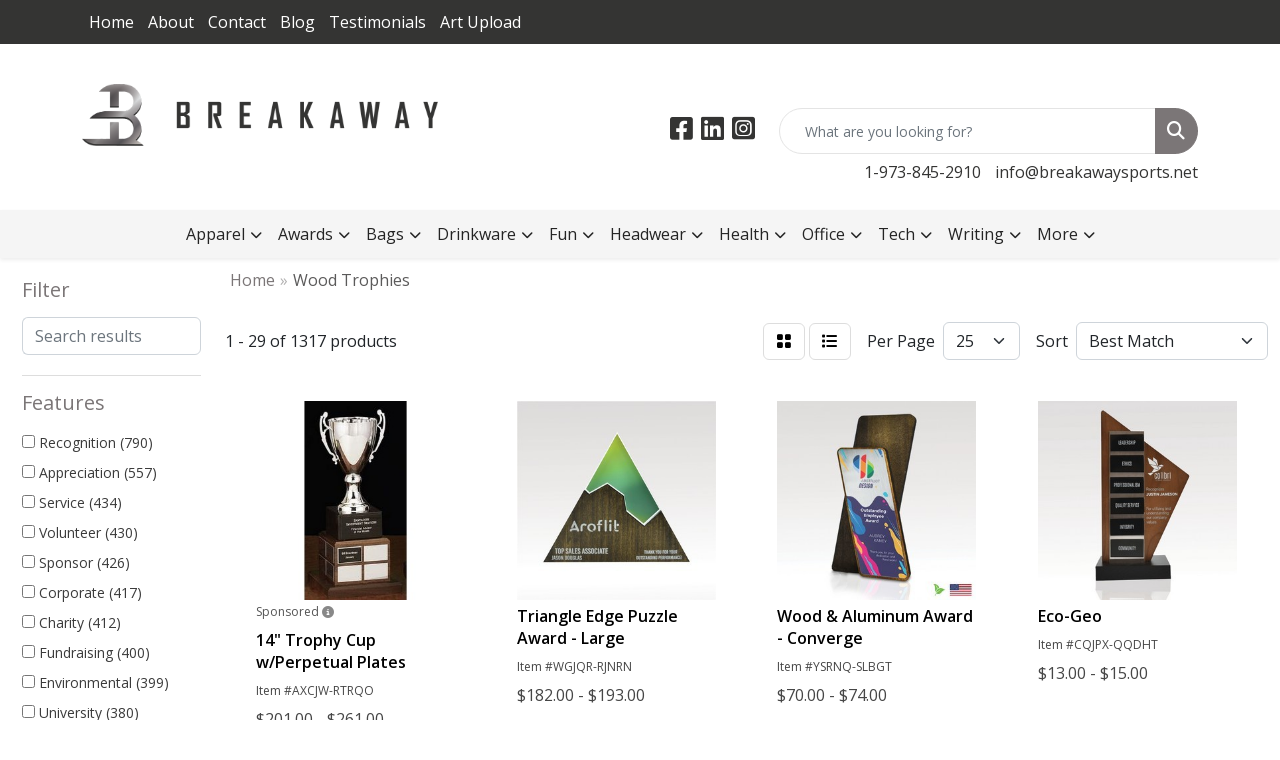

--- FILE ---
content_type: text/html
request_url: https://personalize.breakawaysports.net/ws/ws.dll/StartSrch?UID=245079&WENavID=18673249
body_size: 13938
content:
<!DOCTYPE html>
<html lang="en"><head>
<meta charset="utf-8">
<meta http-equiv="X-UA-Compatible" content="IE=edge">
<meta name="viewport" content="width=device-width, initial-scale=1">
<!-- The above 3 meta tags *must* come first in the head; any other head content must come *after* these tags -->


<link href="/distsite/styles/8/css/bootstrap.min.css" rel="stylesheet" />
<link href="https://fonts.googleapis.com/css?family=Open+Sans:400,600|Oswald:400,600" rel="stylesheet">
<link href="/distsite/styles/8/css/owl.carousel.min.css" rel="stylesheet">
<link href="/distsite/styles/8/css/nouislider.css" rel="stylesheet">
<!--<link href="/distsite/styles/8/css/menu.css" rel="stylesheet"/>-->
<link href="/distsite/styles/8/css/flexslider.css" rel="stylesheet">
<link href="/distsite/styles/8/css/all.min.css" rel="stylesheet">
<link href="/distsite/styles/8/css/slick/slick.css" rel="stylesheet"/>
<link href="/distsite/styles/8/css/lightbox/lightbox.css" rel="stylesheet"  />
<link href="/distsite/styles/8/css/yamm.css" rel="stylesheet" />
<!-- Custom styles for this theme -->
<link href="/we/we.dll/StyleSheet?UN=245079&Type=WETheme&TS=C45804.5880092593" rel="stylesheet">
<!-- Custom styles for this theme -->
<link href="/we/we.dll/StyleSheet?UN=245079&Type=WETheme-PS&TS=C45804.5880092593" rel="stylesheet">
<style>.featured-collections.center {
display:none;
}
#featured-collection-1{
display:none;
}
div#home-content-bottom{
display:none;
}
div#sigCollections-container{
display:none;
}
footer#footer .col-lg-5.col-md-6 {
    display: none;
}
div#social {
    display: none;
}
div#ftlogo {
    max-width: 27%;
    margin: 0 auto;
}
div#footer-left{
    width: 100%;
}
#footer {
    padding: 20px 0px 20px 0px;
}
.footer-two #copyright {
}
.footer-two ul#credit-cards {
    display: none;
}
#footer p{
color: #fff;
    font-weight: 400;
    font-size: 16px;
    line-height: 26px;
    padding-top: 20px;
    max-width: 81%;
    margin: 0px auto;
}
p.copyright {
    display: none;
}
.footer-two #admin-button {
    display: none;
}
#home-content-top .container .row .col-sm-8 {
    width: 100%;
}
#home-content-top {
    background-color: #f7f7f7;
    display: none;
}
</style>

<!-- HTML5 shim and Respond.js for IE8 support of HTML5 elements and media queries -->
<!--[if lt IE 9]>
      <script src="https://oss.maxcdn.com/html5shiv/3.7.3/html5shiv.min.js"></script>
      <script src="https://oss.maxcdn.com/respond/1.4.2/respond.min.js"></script>
    <![endif]-->

</head>

<body style="background:#fff;">


  <!-- Slide-Out Menu -->
  <div id="filter-menu" class="filter-menu">
    <button id="close-menu" class="btn-close"></button>
    <div class="menu-content">
      
<aside class="filter-sidebar">



<div class="filter-section first">
	<h2>Filter</h2>
	 <div class="input-group mb-3">
	 <input type="text" style="border-right:0;" placeholder="Search results" class="form-control text-search-within-results" name="SearchWithinResults" value="" maxlength="100" onkeyup="HandleTextFilter(event);">
	  <label class="input-group-text" style="background-color:#fff;"><a  style="display:none;" href="javascript:void(0);" class="remove-filter" data-toggle="tooltip" title="Clear" onclick="ClearTextFilter();"><i class="far fa-times" aria-hidden="true"></i> <span class="fa-sr-only">x</span></a></label>
	</div>
</div>

<a href="javascript:void(0);" class="clear-filters"  style="display:none;" onclick="ClearDrillDown();">Clear all filters</a>

<div class="filter-section"  style="display:none;">
	<h2>Categories</h2>

	<div class="filter-list">

	 

		<!-- wrapper for more filters -->
        <div class="show-filter">

		</div><!-- showfilters -->

	</div>

		<a href="#" class="show-more"  style="display:none;" >Show more</a>
</div>


<div class="filter-section" >
	<h2>Features</h2>

		<div class="filter-list">

	  		<div class="checkbox"><label><input class="filtercheckbox" type="checkbox" name="2|Recognition" ><span> Recognition (790)</span></label></div><div class="checkbox"><label><input class="filtercheckbox" type="checkbox" name="2|Appreciation" ><span> Appreciation (557)</span></label></div><div class="checkbox"><label><input class="filtercheckbox" type="checkbox" name="2|Service" ><span> Service (434)</span></label></div><div class="checkbox"><label><input class="filtercheckbox" type="checkbox" name="2|Volunteer" ><span> Volunteer (430)</span></label></div><div class="checkbox"><label><input class="filtercheckbox" type="checkbox" name="2|Sponsor" ><span> Sponsor (426)</span></label></div><div class="checkbox"><label><input class="filtercheckbox" type="checkbox" name="2|Corporate" ><span> Corporate (417)</span></label></div><div class="checkbox"><label><input class="filtercheckbox" type="checkbox" name="2|Charity" ><span> Charity (412)</span></label></div><div class="checkbox"><label><input class="filtercheckbox" type="checkbox" name="2|Fundraising" ><span> Fundraising (400)</span></label></div><div class="checkbox"><label><input class="filtercheckbox" type="checkbox" name="2|Environmental" ><span> Environmental (399)</span></label></div><div class="checkbox"><label><input class="filtercheckbox" type="checkbox" name="2|University" ><span> University (380)</span></label></div><div class="show-filter"><div class="checkbox"><label><input class="filtercheckbox" type="checkbox" name="2|Government" ><span> Government (376)</span></label></div><div class="checkbox"><label><input class="filtercheckbox" type="checkbox" name="2|Sales" ><span> Sales (370)</span></label></div><div class="checkbox"><label><input class="filtercheckbox" type="checkbox" name="2|Event" ><span> Event (312)</span></label></div><div class="checkbox"><label><input class="filtercheckbox" type="checkbox" name="2|Organization" ><span> Organization (284)</span></label></div><div class="checkbox"><label><input class="filtercheckbox" type="checkbox" name="2|Wood base" ><span> Wood base (282)</span></label></div><div class="checkbox"><label><input class="filtercheckbox" type="checkbox" name="2|Accomplishment" ><span> Accomplishment (279)</span></label></div><div class="checkbox"><label><input class="filtercheckbox" type="checkbox" name="2|Achievements" ><span> Achievements (273)</span></label></div><div class="checkbox"><label><input class="filtercheckbox" type="checkbox" name="2|Sports" ><span> Sports (264)</span></label></div><div class="checkbox"><label><input class="filtercheckbox" type="checkbox" name="2|Awards" ><span> Awards (257)</span></label></div><div class="checkbox"><label><input class="filtercheckbox" type="checkbox" name="2|Military" ><span> Military (254)</span></label></div><div class="checkbox"><label><input class="filtercheckbox" type="checkbox" name="2|Desk top" ><span> Desk top (246)</span></label></div><div class="checkbox"><label><input class="filtercheckbox" type="checkbox" name="2|State" ><span> State (242)</span></label></div><div class="checkbox"><label><input class="filtercheckbox" type="checkbox" name="2|Awareness" ><span> Awareness (222)</span></label></div><div class="checkbox"><label><input class="filtercheckbox" type="checkbox" name="2|Elements" ><span> Elements (186)</span></label></div><div class="checkbox"><label><input class="filtercheckbox" type="checkbox" name="2|Engraving plate" ><span> Engraving plate (183)</span></label></div><div class="checkbox"><label><input class="filtercheckbox" type="checkbox" name="2|Accolade" ><span> Accolade (180)</span></label></div><div class="checkbox"><label><input class="filtercheckbox" type="checkbox" name="2|Cup" ><span> Cup (147)</span></label></div><div class="checkbox"><label><input class="filtercheckbox" type="checkbox" name="2|Real estate" ><span> Real estate (140)</span></label></div><div class="checkbox"><label><input class="filtercheckbox" type="checkbox" name="2|Health" ><span> Health (135)</span></label></div><div class="checkbox"><label><input class="filtercheckbox" type="checkbox" name="2|Wood awards" ><span> Wood awards (134)</span></label></div><div class="checkbox"><label><input class="filtercheckbox" type="checkbox" name="2|Acknowledgement" ><span> Acknowledgement (125)</span></label></div><div class="checkbox"><label><input class="filtercheckbox" type="checkbox" name="2|Office" ><span> Office (124)</span></label></div><div class="checkbox"><label><input class="filtercheckbox" type="checkbox" name="2|Sales awards" ><span> Sales awards (123)</span></label></div><div class="checkbox"><label><input class="filtercheckbox" type="checkbox" name="2|Banking" ><span> Banking (122)</span></label></div><div class="checkbox"><label><input class="filtercheckbox" type="checkbox" name="2|Legal" ><span> Legal (122)</span></label></div><div class="checkbox"><label><input class="filtercheckbox" type="checkbox" name="2|Non profit" ><span> Non profit (122)</span></label></div><div class="checkbox"><label><input class="filtercheckbox" type="checkbox" name="2|Politics" ><span> Politics (122)</span></label></div><div class="checkbox"><label><input class="filtercheckbox" type="checkbox" name="2|Service awards" ><span> Service awards (98)</span></label></div><div class="checkbox"><label><input class="filtercheckbox" type="checkbox" name="2|Cast metal" ><span> Cast metal (85)</span></label></div><div class="checkbox"><label><input class="filtercheckbox" type="checkbox" name="2|Trophy" ><span> Trophy (79)</span></label></div><div class="checkbox"><label><input class="filtercheckbox" type="checkbox" name="2|Wood" ><span> Wood (77)</span></label></div><div class="checkbox"><label><input class="filtercheckbox" type="checkbox" name="2|Square bottom" ><span> Square bottom (73)</span></label></div><div class="checkbox"><label><input class="filtercheckbox" type="checkbox" name="2|Custom award" ><span> Custom award (71)</span></label></div><div class="checkbox"><label><input class="filtercheckbox" type="checkbox" name="2|Safety awards" ><span> Safety awards (71)</span></label></div><div class="checkbox"><label><input class="filtercheckbox" type="checkbox" name="2|Silver plating" ><span> Silver plating (67)</span></label></div><div class="checkbox"><label><input class="filtercheckbox" type="checkbox" name="2|Employee" ><span> Employee (58)</span></label></div><div class="checkbox"><label><input class="filtercheckbox" type="checkbox" name="2|Star awards" ><span> Star awards (56)</span></label></div><div class="checkbox"><label><input class="filtercheckbox" type="checkbox" name="2|Acrylic" ><span> Acrylic (51)</span></label></div><div class="checkbox"><label><input class="filtercheckbox" type="checkbox" name="2|Retirement" ><span> Retirement (50)</span></label></div><div class="checkbox"><label><input class="filtercheckbox" type="checkbox" name="2|Winner" ><span> Winner (49)</span></label></div></div>

			<!-- wrapper for more filters -->
			<div class="show-filter">

			</div><!-- showfilters -->
 		</div>
		<a href="#" class="show-more"  >Show more</a>


</div>


<div class="filter-section" >
	<h2>Colors</h2>

		<div class="filter-list">

		  	<div class="checkbox"><label><input class="filtercheckbox" type="checkbox" name="1|Black base/clear/gold mirror" ><span> Black base/clear/gold mirror (285)</span></label></div><div class="checkbox"><label><input class="filtercheckbox" type="checkbox" name="1|Black base/clear/green mirror" ><span> Black base/clear/green mirror (285)</span></label></div><div class="checkbox"><label><input class="filtercheckbox" type="checkbox" name="1|Black base/clear/orange mirror" ><span> Black base/clear/orange mirror (285)</span></label></div><div class="checkbox"><label><input class="filtercheckbox" type="checkbox" name="1|Black base/clear/pink mirror" ><span> Black base/clear/pink mirror (285)</span></label></div><div class="checkbox"><label><input class="filtercheckbox" type="checkbox" name="1|Black base/clear/purple mirror" ><span> Black base/clear/purple mirror (285)</span></label></div><div class="checkbox"><label><input class="filtercheckbox" type="checkbox" name="1|Black base/clear/silver mirror" ><span> Black base/clear/silver mirror (285)</span></label></div><div class="checkbox"><label><input class="filtercheckbox" type="checkbox" name="1|Black base/clear/yellow mirror" ><span> Black base/clear/yellow mirror (285)</span></label></div><div class="checkbox"><label><input class="filtercheckbox" type="checkbox" name="1|Black base clear/red mirror" ><span> Black base clear/red mirror (158)</span></label></div><div class="checkbox"><label><input class="filtercheckbox" type="checkbox" name="1|Black base/clear/dark blue mirror" ><span> Black base/clear/dark blue mirror (158)</span></label></div><div class="checkbox"><label><input class="filtercheckbox" type="checkbox" name="1|Black base/clear/light blue mirror" ><span> Black base/clear/light blue mirror (158)</span></label></div><div class="show-filter"><div class="checkbox"><label><input class="filtercheckbox" type="checkbox" name="1|Black base/clear/teal green mirror" ><span> Black base/clear/teal green mirror (158)</span></label></div><div class="checkbox"><label><input class="filtercheckbox" type="checkbox" name="1|Black base/clear/blue mirror" ><span> Black base/clear/blue mirror (127)</span></label></div><div class="checkbox"><label><input class="filtercheckbox" type="checkbox" name="1|Black base/clear/lt blue mirror" ><span> Black base/clear/lt blue mirror (127)</span></label></div><div class="checkbox"><label><input class="filtercheckbox" type="checkbox" name="1|Black base/clear/red mirror" ><span> Black base/clear/red mirror (127)</span></label></div><div class="checkbox"><label><input class="filtercheckbox" type="checkbox" name="1|Black base/clear/teal mirror" ><span> Black base/clear/teal mirror (127)</span></label></div><div class="checkbox"><label><input class="filtercheckbox" type="checkbox" name="1|Silver/black" ><span> Silver/black (89)</span></label></div><div class="checkbox"><label><input class="filtercheckbox" type="checkbox" name="1|Silver" ><span> Silver (70)</span></label></div><div class="checkbox"><label><input class="filtercheckbox" type="checkbox" name="1|Bamboo" ><span> Bamboo (44)</span></label></div><div class="checkbox"><label><input class="filtercheckbox" type="checkbox" name="1|Ebonywood" ><span> Ebonywood (43)</span></label></div><div class="checkbox"><label><input class="filtercheckbox" type="checkbox" name="1|Clear acrylic on black base" ><span> Clear acrylic on black base (42)</span></label></div><div class="checkbox"><label><input class="filtercheckbox" type="checkbox" name="1|Black base" ><span> Black base (41)</span></label></div><div class="checkbox"><label><input class="filtercheckbox" type="checkbox" name="1|Clear" ><span> Clear (36)</span></label></div><div class="checkbox"><label><input class="filtercheckbox" type="checkbox" name="1|Gold/black" ><span> Gold/black (33)</span></label></div><div class="checkbox"><label><input class="filtercheckbox" type="checkbox" name="1|Bronze/black" ><span> Bronze/black (32)</span></label></div><div class="checkbox"><label><input class="filtercheckbox" type="checkbox" name="1|Brown" ><span> Brown (31)</span></label></div><div class="checkbox"><label><input class="filtercheckbox" type="checkbox" name="1|Walnut" ><span> Walnut (28)</span></label></div><div class="checkbox"><label><input class="filtercheckbox" type="checkbox" name="1|Black acrylic" ><span> Black acrylic (25)</span></label></div><div class="checkbox"><label><input class="filtercheckbox" type="checkbox" name="1|Black" ><span> Black (22)</span></label></div><div class="checkbox"><label><input class="filtercheckbox" type="checkbox" name="1|Gold" ><span> Gold (22)</span></label></div><div class="checkbox"><label><input class="filtercheckbox" type="checkbox" name="1|White" ><span> White (20)</span></label></div><div class="checkbox"><label><input class="filtercheckbox" type="checkbox" name="1|Various" ><span> Various (19)</span></label></div><div class="checkbox"><label><input class="filtercheckbox" type="checkbox" name="1|Gold/walnut brown" ><span> Gold/walnut brown (17)</span></label></div><div class="checkbox"><label><input class="filtercheckbox" type="checkbox" name="1|Pink" ><span> Pink (16)</span></label></div><div class="checkbox"><label><input class="filtercheckbox" type="checkbox" name="1|Silver/gold" ><span> Silver/gold (15)</span></label></div><div class="checkbox"><label><input class="filtercheckbox" type="checkbox" name="1|Wood brown" ><span> Wood brown (15)</span></label></div><div class="checkbox"><label><input class="filtercheckbox" type="checkbox" name="1|Clear acrylic" ><span> Clear acrylic (14)</span></label></div><div class="checkbox"><label><input class="filtercheckbox" type="checkbox" name="1|White base" ><span> White base (14)</span></label></div><div class="checkbox"><label><input class="filtercheckbox" type="checkbox" name="1|Bronze/rosewood brown" ><span> Bronze/rosewood brown (12)</span></label></div><div class="checkbox"><label><input class="filtercheckbox" type="checkbox" name="1|Clear/black base" ><span> Clear/black base (12)</span></label></div><div class="checkbox"><label><input class="filtercheckbox" type="checkbox" name="1|Teal &amp; gold/black base" ><span> Teal &amp; gold/black base (12)</span></label></div><div class="checkbox"><label><input class="filtercheckbox" type="checkbox" name="1|Blue" ><span> Blue (11)</span></label></div><div class="checkbox"><label><input class="filtercheckbox" type="checkbox" name="1|Clear acrylic/black base" ><span> Clear acrylic/black base (11)</span></label></div><div class="checkbox"><label><input class="filtercheckbox" type="checkbox" name="1|Golden" ><span> Golden (11)</span></label></div><div class="checkbox"><label><input class="filtercheckbox" type="checkbox" name="1|Red" ><span> Red (10)</span></label></div><div class="checkbox"><label><input class="filtercheckbox" type="checkbox" name="1|Green" ><span> Green (9)</span></label></div><div class="checkbox"><label><input class="filtercheckbox" type="checkbox" name="1|Brown / silver" ><span> Brown / silver (8)</span></label></div><div class="checkbox"><label><input class="filtercheckbox" type="checkbox" name="1|Gold/walnut brown/black" ><span> Gold/walnut brown/black (8)</span></label></div><div class="checkbox"><label><input class="filtercheckbox" type="checkbox" name="1|Wood brown/clear" ><span> Wood brown/clear (8)</span></label></div><div class="checkbox"><label><input class="filtercheckbox" type="checkbox" name="1|Clear/black" ><span> Clear/black (7)</span></label></div><div class="checkbox"><label><input class="filtercheckbox" type="checkbox" name="1|Gold/cherry brown/black" ><span> Gold/cherry brown/black (7)</span></label></div></div>


			<!-- wrapper for more filters -->
			<div class="show-filter">

			</div><!-- showfilters -->

		  </div>

		<a href="#" class="show-more"  >Show more</a>
</div>


<div class="filter-section"  >
	<h2>Price Range</h2>
	<div class="filter-price-wrap">
		<div class="filter-price-inner">
			<div class="input-group">
				<span class="input-group-text input-group-text-white">$</span>
				<input type="text" class="form-control form-control-sm filter-min-prices" name="min-prices" value="" placeholder="Min" onkeyup="HandlePriceFilter(event);">
			</div>
			<div class="input-group">
				<span class="input-group-text input-group-text-white">$</span>
				<input type="text" class="form-control form-control-sm filter-max-prices" name="max-prices" value="" placeholder="Max" onkeyup="HandlePriceFilter(event);">
			</div>
		</div>
		<a href="javascript:void(0)" onclick="SetPriceFilter();" ><i class="fa-solid fa-chevron-right"></i></a>
	</div>
</div>

<div class="filter-section"   >
	<h2>Quantity</h2>
	<div class="filter-price-wrap mb-2">
		<input type="text" class="form-control form-control-sm filter-quantity" value="" placeholder="Qty" onkeyup="HandleQuantityFilter(event);">
		<a href="javascript:void(0)" onclick="SetQuantityFilter();"><i class="fa-solid fa-chevron-right"></i></a>
	</div>
</div>




	</aside>

    </div>
</div>




	<div class="container-fluid">
		<div class="row">

			<div class="col-md-3 col-lg-2">
        <div class="d-none d-md-block">
          <div id="desktop-filter">
            
<aside class="filter-sidebar">



<div class="filter-section first">
	<h2>Filter</h2>
	 <div class="input-group mb-3">
	 <input type="text" style="border-right:0;" placeholder="Search results" class="form-control text-search-within-results" name="SearchWithinResults" value="" maxlength="100" onkeyup="HandleTextFilter(event);">
	  <label class="input-group-text" style="background-color:#fff;"><a  style="display:none;" href="javascript:void(0);" class="remove-filter" data-toggle="tooltip" title="Clear" onclick="ClearTextFilter();"><i class="far fa-times" aria-hidden="true"></i> <span class="fa-sr-only">x</span></a></label>
	</div>
</div>

<a href="javascript:void(0);" class="clear-filters"  style="display:none;" onclick="ClearDrillDown();">Clear all filters</a>

<div class="filter-section"  style="display:none;">
	<h2>Categories</h2>

	<div class="filter-list">

	 

		<!-- wrapper for more filters -->
        <div class="show-filter">

		</div><!-- showfilters -->

	</div>

		<a href="#" class="show-more"  style="display:none;" >Show more</a>
</div>


<div class="filter-section" >
	<h2>Features</h2>

		<div class="filter-list">

	  		<div class="checkbox"><label><input class="filtercheckbox" type="checkbox" name="2|Recognition" ><span> Recognition (790)</span></label></div><div class="checkbox"><label><input class="filtercheckbox" type="checkbox" name="2|Appreciation" ><span> Appreciation (557)</span></label></div><div class="checkbox"><label><input class="filtercheckbox" type="checkbox" name="2|Service" ><span> Service (434)</span></label></div><div class="checkbox"><label><input class="filtercheckbox" type="checkbox" name="2|Volunteer" ><span> Volunteer (430)</span></label></div><div class="checkbox"><label><input class="filtercheckbox" type="checkbox" name="2|Sponsor" ><span> Sponsor (426)</span></label></div><div class="checkbox"><label><input class="filtercheckbox" type="checkbox" name="2|Corporate" ><span> Corporate (417)</span></label></div><div class="checkbox"><label><input class="filtercheckbox" type="checkbox" name="2|Charity" ><span> Charity (412)</span></label></div><div class="checkbox"><label><input class="filtercheckbox" type="checkbox" name="2|Fundraising" ><span> Fundraising (400)</span></label></div><div class="checkbox"><label><input class="filtercheckbox" type="checkbox" name="2|Environmental" ><span> Environmental (399)</span></label></div><div class="checkbox"><label><input class="filtercheckbox" type="checkbox" name="2|University" ><span> University (380)</span></label></div><div class="show-filter"><div class="checkbox"><label><input class="filtercheckbox" type="checkbox" name="2|Government" ><span> Government (376)</span></label></div><div class="checkbox"><label><input class="filtercheckbox" type="checkbox" name="2|Sales" ><span> Sales (370)</span></label></div><div class="checkbox"><label><input class="filtercheckbox" type="checkbox" name="2|Event" ><span> Event (312)</span></label></div><div class="checkbox"><label><input class="filtercheckbox" type="checkbox" name="2|Organization" ><span> Organization (284)</span></label></div><div class="checkbox"><label><input class="filtercheckbox" type="checkbox" name="2|Wood base" ><span> Wood base (282)</span></label></div><div class="checkbox"><label><input class="filtercheckbox" type="checkbox" name="2|Accomplishment" ><span> Accomplishment (279)</span></label></div><div class="checkbox"><label><input class="filtercheckbox" type="checkbox" name="2|Achievements" ><span> Achievements (273)</span></label></div><div class="checkbox"><label><input class="filtercheckbox" type="checkbox" name="2|Sports" ><span> Sports (264)</span></label></div><div class="checkbox"><label><input class="filtercheckbox" type="checkbox" name="2|Awards" ><span> Awards (257)</span></label></div><div class="checkbox"><label><input class="filtercheckbox" type="checkbox" name="2|Military" ><span> Military (254)</span></label></div><div class="checkbox"><label><input class="filtercheckbox" type="checkbox" name="2|Desk top" ><span> Desk top (246)</span></label></div><div class="checkbox"><label><input class="filtercheckbox" type="checkbox" name="2|State" ><span> State (242)</span></label></div><div class="checkbox"><label><input class="filtercheckbox" type="checkbox" name="2|Awareness" ><span> Awareness (222)</span></label></div><div class="checkbox"><label><input class="filtercheckbox" type="checkbox" name="2|Elements" ><span> Elements (186)</span></label></div><div class="checkbox"><label><input class="filtercheckbox" type="checkbox" name="2|Engraving plate" ><span> Engraving plate (183)</span></label></div><div class="checkbox"><label><input class="filtercheckbox" type="checkbox" name="2|Accolade" ><span> Accolade (180)</span></label></div><div class="checkbox"><label><input class="filtercheckbox" type="checkbox" name="2|Cup" ><span> Cup (147)</span></label></div><div class="checkbox"><label><input class="filtercheckbox" type="checkbox" name="2|Real estate" ><span> Real estate (140)</span></label></div><div class="checkbox"><label><input class="filtercheckbox" type="checkbox" name="2|Health" ><span> Health (135)</span></label></div><div class="checkbox"><label><input class="filtercheckbox" type="checkbox" name="2|Wood awards" ><span> Wood awards (134)</span></label></div><div class="checkbox"><label><input class="filtercheckbox" type="checkbox" name="2|Acknowledgement" ><span> Acknowledgement (125)</span></label></div><div class="checkbox"><label><input class="filtercheckbox" type="checkbox" name="2|Office" ><span> Office (124)</span></label></div><div class="checkbox"><label><input class="filtercheckbox" type="checkbox" name="2|Sales awards" ><span> Sales awards (123)</span></label></div><div class="checkbox"><label><input class="filtercheckbox" type="checkbox" name="2|Banking" ><span> Banking (122)</span></label></div><div class="checkbox"><label><input class="filtercheckbox" type="checkbox" name="2|Legal" ><span> Legal (122)</span></label></div><div class="checkbox"><label><input class="filtercheckbox" type="checkbox" name="2|Non profit" ><span> Non profit (122)</span></label></div><div class="checkbox"><label><input class="filtercheckbox" type="checkbox" name="2|Politics" ><span> Politics (122)</span></label></div><div class="checkbox"><label><input class="filtercheckbox" type="checkbox" name="2|Service awards" ><span> Service awards (98)</span></label></div><div class="checkbox"><label><input class="filtercheckbox" type="checkbox" name="2|Cast metal" ><span> Cast metal (85)</span></label></div><div class="checkbox"><label><input class="filtercheckbox" type="checkbox" name="2|Trophy" ><span> Trophy (79)</span></label></div><div class="checkbox"><label><input class="filtercheckbox" type="checkbox" name="2|Wood" ><span> Wood (77)</span></label></div><div class="checkbox"><label><input class="filtercheckbox" type="checkbox" name="2|Square bottom" ><span> Square bottom (73)</span></label></div><div class="checkbox"><label><input class="filtercheckbox" type="checkbox" name="2|Custom award" ><span> Custom award (71)</span></label></div><div class="checkbox"><label><input class="filtercheckbox" type="checkbox" name="2|Safety awards" ><span> Safety awards (71)</span></label></div><div class="checkbox"><label><input class="filtercheckbox" type="checkbox" name="2|Silver plating" ><span> Silver plating (67)</span></label></div><div class="checkbox"><label><input class="filtercheckbox" type="checkbox" name="2|Employee" ><span> Employee (58)</span></label></div><div class="checkbox"><label><input class="filtercheckbox" type="checkbox" name="2|Star awards" ><span> Star awards (56)</span></label></div><div class="checkbox"><label><input class="filtercheckbox" type="checkbox" name="2|Acrylic" ><span> Acrylic (51)</span></label></div><div class="checkbox"><label><input class="filtercheckbox" type="checkbox" name="2|Retirement" ><span> Retirement (50)</span></label></div><div class="checkbox"><label><input class="filtercheckbox" type="checkbox" name="2|Winner" ><span> Winner (49)</span></label></div></div>

			<!-- wrapper for more filters -->
			<div class="show-filter">

			</div><!-- showfilters -->
 		</div>
		<a href="#" class="show-more"  >Show more</a>


</div>


<div class="filter-section" >
	<h2>Colors</h2>

		<div class="filter-list">

		  	<div class="checkbox"><label><input class="filtercheckbox" type="checkbox" name="1|Black base/clear/gold mirror" ><span> Black base/clear/gold mirror (285)</span></label></div><div class="checkbox"><label><input class="filtercheckbox" type="checkbox" name="1|Black base/clear/green mirror" ><span> Black base/clear/green mirror (285)</span></label></div><div class="checkbox"><label><input class="filtercheckbox" type="checkbox" name="1|Black base/clear/orange mirror" ><span> Black base/clear/orange mirror (285)</span></label></div><div class="checkbox"><label><input class="filtercheckbox" type="checkbox" name="1|Black base/clear/pink mirror" ><span> Black base/clear/pink mirror (285)</span></label></div><div class="checkbox"><label><input class="filtercheckbox" type="checkbox" name="1|Black base/clear/purple mirror" ><span> Black base/clear/purple mirror (285)</span></label></div><div class="checkbox"><label><input class="filtercheckbox" type="checkbox" name="1|Black base/clear/silver mirror" ><span> Black base/clear/silver mirror (285)</span></label></div><div class="checkbox"><label><input class="filtercheckbox" type="checkbox" name="1|Black base/clear/yellow mirror" ><span> Black base/clear/yellow mirror (285)</span></label></div><div class="checkbox"><label><input class="filtercheckbox" type="checkbox" name="1|Black base clear/red mirror" ><span> Black base clear/red mirror (158)</span></label></div><div class="checkbox"><label><input class="filtercheckbox" type="checkbox" name="1|Black base/clear/dark blue mirror" ><span> Black base/clear/dark blue mirror (158)</span></label></div><div class="checkbox"><label><input class="filtercheckbox" type="checkbox" name="1|Black base/clear/light blue mirror" ><span> Black base/clear/light blue mirror (158)</span></label></div><div class="show-filter"><div class="checkbox"><label><input class="filtercheckbox" type="checkbox" name="1|Black base/clear/teal green mirror" ><span> Black base/clear/teal green mirror (158)</span></label></div><div class="checkbox"><label><input class="filtercheckbox" type="checkbox" name="1|Black base/clear/blue mirror" ><span> Black base/clear/blue mirror (127)</span></label></div><div class="checkbox"><label><input class="filtercheckbox" type="checkbox" name="1|Black base/clear/lt blue mirror" ><span> Black base/clear/lt blue mirror (127)</span></label></div><div class="checkbox"><label><input class="filtercheckbox" type="checkbox" name="1|Black base/clear/red mirror" ><span> Black base/clear/red mirror (127)</span></label></div><div class="checkbox"><label><input class="filtercheckbox" type="checkbox" name="1|Black base/clear/teal mirror" ><span> Black base/clear/teal mirror (127)</span></label></div><div class="checkbox"><label><input class="filtercheckbox" type="checkbox" name="1|Silver/black" ><span> Silver/black (89)</span></label></div><div class="checkbox"><label><input class="filtercheckbox" type="checkbox" name="1|Silver" ><span> Silver (70)</span></label></div><div class="checkbox"><label><input class="filtercheckbox" type="checkbox" name="1|Bamboo" ><span> Bamboo (44)</span></label></div><div class="checkbox"><label><input class="filtercheckbox" type="checkbox" name="1|Ebonywood" ><span> Ebonywood (43)</span></label></div><div class="checkbox"><label><input class="filtercheckbox" type="checkbox" name="1|Clear acrylic on black base" ><span> Clear acrylic on black base (42)</span></label></div><div class="checkbox"><label><input class="filtercheckbox" type="checkbox" name="1|Black base" ><span> Black base (41)</span></label></div><div class="checkbox"><label><input class="filtercheckbox" type="checkbox" name="1|Clear" ><span> Clear (36)</span></label></div><div class="checkbox"><label><input class="filtercheckbox" type="checkbox" name="1|Gold/black" ><span> Gold/black (33)</span></label></div><div class="checkbox"><label><input class="filtercheckbox" type="checkbox" name="1|Bronze/black" ><span> Bronze/black (32)</span></label></div><div class="checkbox"><label><input class="filtercheckbox" type="checkbox" name="1|Brown" ><span> Brown (31)</span></label></div><div class="checkbox"><label><input class="filtercheckbox" type="checkbox" name="1|Walnut" ><span> Walnut (28)</span></label></div><div class="checkbox"><label><input class="filtercheckbox" type="checkbox" name="1|Black acrylic" ><span> Black acrylic (25)</span></label></div><div class="checkbox"><label><input class="filtercheckbox" type="checkbox" name="1|Black" ><span> Black (22)</span></label></div><div class="checkbox"><label><input class="filtercheckbox" type="checkbox" name="1|Gold" ><span> Gold (22)</span></label></div><div class="checkbox"><label><input class="filtercheckbox" type="checkbox" name="1|White" ><span> White (20)</span></label></div><div class="checkbox"><label><input class="filtercheckbox" type="checkbox" name="1|Various" ><span> Various (19)</span></label></div><div class="checkbox"><label><input class="filtercheckbox" type="checkbox" name="1|Gold/walnut brown" ><span> Gold/walnut brown (17)</span></label></div><div class="checkbox"><label><input class="filtercheckbox" type="checkbox" name="1|Pink" ><span> Pink (16)</span></label></div><div class="checkbox"><label><input class="filtercheckbox" type="checkbox" name="1|Silver/gold" ><span> Silver/gold (15)</span></label></div><div class="checkbox"><label><input class="filtercheckbox" type="checkbox" name="1|Wood brown" ><span> Wood brown (15)</span></label></div><div class="checkbox"><label><input class="filtercheckbox" type="checkbox" name="1|Clear acrylic" ><span> Clear acrylic (14)</span></label></div><div class="checkbox"><label><input class="filtercheckbox" type="checkbox" name="1|White base" ><span> White base (14)</span></label></div><div class="checkbox"><label><input class="filtercheckbox" type="checkbox" name="1|Bronze/rosewood brown" ><span> Bronze/rosewood brown (12)</span></label></div><div class="checkbox"><label><input class="filtercheckbox" type="checkbox" name="1|Clear/black base" ><span> Clear/black base (12)</span></label></div><div class="checkbox"><label><input class="filtercheckbox" type="checkbox" name="1|Teal &amp; gold/black base" ><span> Teal &amp; gold/black base (12)</span></label></div><div class="checkbox"><label><input class="filtercheckbox" type="checkbox" name="1|Blue" ><span> Blue (11)</span></label></div><div class="checkbox"><label><input class="filtercheckbox" type="checkbox" name="1|Clear acrylic/black base" ><span> Clear acrylic/black base (11)</span></label></div><div class="checkbox"><label><input class="filtercheckbox" type="checkbox" name="1|Golden" ><span> Golden (11)</span></label></div><div class="checkbox"><label><input class="filtercheckbox" type="checkbox" name="1|Red" ><span> Red (10)</span></label></div><div class="checkbox"><label><input class="filtercheckbox" type="checkbox" name="1|Green" ><span> Green (9)</span></label></div><div class="checkbox"><label><input class="filtercheckbox" type="checkbox" name="1|Brown / silver" ><span> Brown / silver (8)</span></label></div><div class="checkbox"><label><input class="filtercheckbox" type="checkbox" name="1|Gold/walnut brown/black" ><span> Gold/walnut brown/black (8)</span></label></div><div class="checkbox"><label><input class="filtercheckbox" type="checkbox" name="1|Wood brown/clear" ><span> Wood brown/clear (8)</span></label></div><div class="checkbox"><label><input class="filtercheckbox" type="checkbox" name="1|Clear/black" ><span> Clear/black (7)</span></label></div><div class="checkbox"><label><input class="filtercheckbox" type="checkbox" name="1|Gold/cherry brown/black" ><span> Gold/cherry brown/black (7)</span></label></div></div>


			<!-- wrapper for more filters -->
			<div class="show-filter">

			</div><!-- showfilters -->

		  </div>

		<a href="#" class="show-more"  >Show more</a>
</div>


<div class="filter-section"  >
	<h2>Price Range</h2>
	<div class="filter-price-wrap">
		<div class="filter-price-inner">
			<div class="input-group">
				<span class="input-group-text input-group-text-white">$</span>
				<input type="text" class="form-control form-control-sm filter-min-prices" name="min-prices" value="" placeholder="Min" onkeyup="HandlePriceFilter(event);">
			</div>
			<div class="input-group">
				<span class="input-group-text input-group-text-white">$</span>
				<input type="text" class="form-control form-control-sm filter-max-prices" name="max-prices" value="" placeholder="Max" onkeyup="HandlePriceFilter(event);">
			</div>
		</div>
		<a href="javascript:void(0)" onclick="SetPriceFilter();" ><i class="fa-solid fa-chevron-right"></i></a>
	</div>
</div>

<div class="filter-section"   >
	<h2>Quantity</h2>
	<div class="filter-price-wrap mb-2">
		<input type="text" class="form-control form-control-sm filter-quantity" value="" placeholder="Qty" onkeyup="HandleQuantityFilter(event);">
		<a href="javascript:void(0)" onclick="SetQuantityFilter();"><i class="fa-solid fa-chevron-right"></i></a>
	</div>
</div>




	</aside>

          </div>
        </div>
			</div>

			<div class="col-md-9 col-lg-10">
				

				<ol class="breadcrumb"  >
              		<li><a href="https://personalize.breakawaysports.net" target="_top">Home</a></li>
             	 	<li class="active">Wood Trophies</li>
            	</ol>




				<div id="product-list-controls">

				
						<div class="d-flex align-items-center justify-content-between">
							<div class="d-none d-md-block me-3">
								1 - 29 of  1317 <span class="d-none d-lg-inline">products</span>
							</div>
					  
						  <!-- Right Aligned Controls -->
						  <div class="product-controls-right d-flex align-items-center">
       
              <button id="show-filter-button" class="btn btn-control d-block d-md-none"><i class="fa-solid fa-filter" aria-hidden="true"></i></button>

							
							<span class="me-3">
								<a href="/ws/ws.dll/StartSrch?UID=245079&WENavID=18673249&View=T&ST=2601191433124193368464461" class="btn btn-control grid" title="Change to Grid View"><i class="fa-solid fa-grid-2" aria-hidden="true"></i>  <span class="fa-sr-only">Grid</span></a>
								<a href="/ws/ws.dll/StartSrch?UID=245079&WENavID=18673249&View=L&ST=2601191433124193368464461" class="btn btn-control" title="Change to List View"><i class="fa-solid fa-list"></i> <span class="fa-sr-only">List</span></a>
							</span>
							
					  
							<!-- Number of Items Per Page -->
							<div class="me-2 d-none d-lg-block">
								<label>Per Page</label>
							</div>
							<div class="me-3 d-none d-md-block">
								<select class="form-select notranslate" onchange="GoToNewURL(this);" aria-label="Items per page">
									<option value="/ws/ws.dll/StartSrch?UID=245079&WENavID=18673249&ST=2601191433124193368464461&PPP=10" >10</option><option value="/ws/ws.dll/StartSrch?UID=245079&WENavID=18673249&ST=2601191433124193368464461&PPP=25" selected>25</option><option value="/ws/ws.dll/StartSrch?UID=245079&WENavID=18673249&ST=2601191433124193368464461&PPP=50" >50</option><option value="/ws/ws.dll/StartSrch?UID=245079&WENavID=18673249&ST=2601191433124193368464461&PPP=100" >100</option><option value="/ws/ws.dll/StartSrch?UID=245079&WENavID=18673249&ST=2601191433124193368464461&PPP=250" >250</option>
								
								</select>
							</div>
					  
							<!-- Sort By -->
							<div class="d-none d-lg-block me-2">
								<label>Sort</label>
							</div>
							<div>
								<select class="form-select" onchange="GoToNewURL(this);">
									<option value="/ws/ws.dll/StartSrch?UID=245079&WENavID=18673249&Sort=0" selected>Best Match</option><option value="/ws/ws.dll/StartSrch?UID=245079&WENavID=18673249&Sort=3">Most Popular</option><option value="/ws/ws.dll/StartSrch?UID=245079&WENavID=18673249&Sort=1">Price (Low to High)</option><option value="/ws/ws.dll/StartSrch?UID=245079&WENavID=18673249&Sort=2">Price (High to Low)</option>
								 </select>
							</div>
						  </div>
						</div>

			  </div>

				<!-- Product Results List -->
				<ul class="thumbnail-list"><li>
 <a href="https://personalize.breakawaysports.net/p/AXCJW-RTRQO/14-trophy-cup-wperpetual-plates" target="_parent" alt="14&quot; Trophy Cup w/Perpetual Plates" data-adid="67310|3153871" onclick="PostAdStatToService(373153871,1);">
 <div class="pr-list-grid">
		<img class="img-responsive" src="/ws/ws.dll/QPic?SN=67310&P=373153871&I=0&PX=300" alt="14&quot; Trophy Cup w/Perpetual Plates">
		<p class="pr-list-sponsored">Sponsored <span data-bs-toggle="tooltip" data-container="body" data-bs-placement="top" title="You're seeing this ad based on the product's relevance to your search query."><i class="fa fa-info-circle" aria-hidden="true"></i></span></p>
		<p class="pr-name">14&quot; Trophy Cup w/Perpetual Plates</p>
		<div class="pr-meta-row">
			<div class="product-reviews"  style="display:none;">
				<div class="rating-stars">
				<i class="fa-solid fa-star-sharp" aria-hidden="true"></i><i class="fa-solid fa-star-sharp" aria-hidden="true"></i><i class="fa-solid fa-star-sharp" aria-hidden="true"></i><i class="fa-solid fa-star-sharp" aria-hidden="true"></i><i class="fa-solid fa-star-sharp" aria-hidden="true"></i>
				</div>
				<span class="rating-count">(0)</span>
			</div>
			
		</div>
		<p class="pr-number"  ><span class="notranslate">Item #AXCJW-RTRQO</span></p>
		<p class="pr-price"  ><span class="notranslate">$201.00</span> - <span class="notranslate">$261.00</span></p>
 </div>
 </a>
</li>
<a name="1" href="#" alt="Item 1"></a>
<li>
 <a href="https://personalize.breakawaysports.net/p/WGJQR-RJNRN/triangle-edge-puzzle-award-large" target="_parent" alt="Triangle Edge Puzzle Award - Large">
 <div class="pr-list-grid">
		<img class="img-responsive" src="/ws/ws.dll/QPic?SN=50020&P=186407370&I=0&PX=300" alt="Triangle Edge Puzzle Award - Large">
		<p class="pr-name">Triangle Edge Puzzle Award - Large</p>
		<div class="pr-meta-row">
			<div class="product-reviews"  style="display:none;">
				<div class="rating-stars">
				<i class="fa-solid fa-star-sharp" aria-hidden="true"></i><i class="fa-solid fa-star-sharp" aria-hidden="true"></i><i class="fa-solid fa-star-sharp" aria-hidden="true"></i><i class="fa-solid fa-star-sharp" aria-hidden="true"></i><i class="fa-solid fa-star-sharp" aria-hidden="true"></i>
				</div>
				<span class="rating-count">(0)</span>
			</div>
			
		</div>
		<p class="pr-number"  ><span class="notranslate">Item #WGJQR-RJNRN</span></p>
		<p class="pr-price"  ><span class="notranslate">$182.00</span> - <span class="notranslate">$193.00</span></p>
 </div>
 </a>
</li>
<a name="2" href="#" alt="Item 2"></a>
<li>
 <a href="https://personalize.breakawaysports.net/p/YSRNQ-SLBGT/wood--aluminum-award-converge" target="_parent" alt="Wood &amp; Aluminum Award - Converge">
 <div class="pr-list-grid">
		<img class="img-responsive" src="/ws/ws.dll/QPic?SN=50020&P=746945266&I=0&PX=300" alt="Wood &amp; Aluminum Award - Converge">
		<p class="pr-name">Wood &amp; Aluminum Award - Converge</p>
		<div class="pr-meta-row">
			<div class="product-reviews"  style="display:none;">
				<div class="rating-stars">
				<i class="fa-solid fa-star-sharp" aria-hidden="true"></i><i class="fa-solid fa-star-sharp" aria-hidden="true"></i><i class="fa-solid fa-star-sharp" aria-hidden="true"></i><i class="fa-solid fa-star-sharp" aria-hidden="true"></i><i class="fa-solid fa-star-sharp" aria-hidden="true"></i>
				</div>
				<span class="rating-count">(0)</span>
			</div>
			
		</div>
		<p class="pr-number"  ><span class="notranslate">Item #YSRNQ-SLBGT</span></p>
		<p class="pr-price"  ><span class="notranslate">$70.00</span> - <span class="notranslate">$74.00</span></p>
 </div>
 </a>
</li>
<a name="3" href="#" alt="Item 3"></a>
<li>
 <a href="https://personalize.breakawaysports.net/p/CQJPX-QQDHT/eco-geo" target="_parent" alt="Eco-Geo">
 <div class="pr-list-grid">
		<img class="img-responsive" src="/ws/ws.dll/QPic?SN=50020&P=977241986&I=0&PX=300" alt="Eco-Geo">
		<p class="pr-name">Eco-Geo</p>
		<div class="pr-meta-row">
			<div class="product-reviews"  style="display:none;">
				<div class="rating-stars">
				<i class="fa-solid fa-star-sharp" aria-hidden="true"></i><i class="fa-solid fa-star-sharp" aria-hidden="true"></i><i class="fa-solid fa-star-sharp" aria-hidden="true"></i><i class="fa-solid fa-star-sharp" aria-hidden="true"></i><i class="fa-solid fa-star-sharp" aria-hidden="true"></i>
				</div>
				<span class="rating-count">(0)</span>
			</div>
			
		</div>
		<p class="pr-number"  ><span class="notranslate">Item #CQJPX-QQDHT</span></p>
		<p class="pr-price"  ><span class="notranslate">$13.00</span> - <span class="notranslate">$15.00</span></p>
 </div>
 </a>
</li>
<a name="4" href="#" alt="Item 4"></a>
<li>
 <a href="https://personalize.breakawaysports.net/p/YWDCQ-RPNYO/wood--aluminum-award-high-rise-11" target="_parent" alt="Wood &amp; Aluminum Award - High Rise 11&quot;">
 <div class="pr-list-grid">
		<img class="img-responsive" src="/ws/ws.dll/QPic?SN=50020&P=776945271&I=0&PX=300" alt="Wood &amp; Aluminum Award - High Rise 11&quot;">
		<p class="pr-name">Wood &amp; Aluminum Award - High Rise 11&quot;</p>
		<div class="pr-meta-row">
			<div class="product-reviews"  style="display:none;">
				<div class="rating-stars">
				<i class="fa-solid fa-star-sharp" aria-hidden="true"></i><i class="fa-solid fa-star-sharp" aria-hidden="true"></i><i class="fa-solid fa-star-sharp" aria-hidden="true"></i><i class="fa-solid fa-star-sharp" aria-hidden="true"></i><i class="fa-solid fa-star-sharp" aria-hidden="true"></i>
				</div>
				<span class="rating-count">(0)</span>
			</div>
			
		</div>
		<p class="pr-number"  ><span class="notranslate">Item #YWDCQ-RPNYO</span></p>
		<p class="pr-price"  ><span class="notranslate">$118.00</span> - <span class="notranslate">$125.00</span></p>
 </div>
 </a>
</li>
<a name="5" href="#" alt="Item 5"></a>
<li>
 <a href="https://personalize.breakawaysports.net/p/DSSYQ-WNRHU/walnut-award-9-rectangular-number" target="_parent" alt="Walnut Award 9&quot; Rectangular - Number">
 <div class="pr-list-grid">
		<img class="img-responsive" src="/ws/ws.dll/QPic?SN=50020&P=937150227&I=0&PX=300" alt="Walnut Award 9&quot; Rectangular - Number">
		<p class="pr-name">Walnut Award 9&quot; Rectangular - Number</p>
		<div class="pr-meta-row">
			<div class="product-reviews"  style="display:none;">
				<div class="rating-stars">
				<i class="fa-solid fa-star-sharp" aria-hidden="true"></i><i class="fa-solid fa-star-sharp" aria-hidden="true"></i><i class="fa-solid fa-star-sharp" aria-hidden="true"></i><i class="fa-solid fa-star-sharp" aria-hidden="true"></i><i class="fa-solid fa-star-sharp" aria-hidden="true"></i>
				</div>
				<span class="rating-count">(0)</span>
			</div>
			
		</div>
		<p class="pr-number"  ><span class="notranslate">Item #DSSYQ-WNRHU</span></p>
		<p class="pr-price"  ><span class="notranslate">$144.00</span> - <span class="notranslate">$153.00</span></p>
 </div>
 </a>
</li>
<a name="6" href="#" alt="Item 6"></a>
<li>
 <a href="https://personalize.breakawaysports.net/p/UNMTP-YNPNS/wood--metal-obelisk-sorano" target="_parent" alt="Wood &amp; Metal Obelisk - Sorano">
 <div class="pr-list-grid">
		<img class="img-responsive" src="/ws/ws.dll/QPic?SN=50020&P=995609105&I=0&PX=300" alt="Wood &amp; Metal Obelisk - Sorano">
		<p class="pr-name">Wood &amp; Metal Obelisk - Sorano</p>
		<div class="pr-meta-row">
			<div class="product-reviews"  style="display:none;">
				<div class="rating-stars">
				<i class="fa-solid fa-star-sharp" aria-hidden="true"></i><i class="fa-solid fa-star-sharp" aria-hidden="true"></i><i class="fa-solid fa-star-sharp" aria-hidden="true"></i><i class="fa-solid fa-star-sharp" aria-hidden="true"></i><i class="fa-solid fa-star-sharp" aria-hidden="true"></i>
				</div>
				<span class="rating-count">(0)</span>
			</div>
			
		</div>
		<p class="pr-number"  ><span class="notranslate">Item #UNMTP-YNPNS</span></p>
		<p class="pr-price"  ><span class="notranslate">$113.00</span> - <span class="notranslate">$120.00</span></p>
 </div>
 </a>
</li>
<a name="7" href="#" alt="Item 7"></a>
<li>
 <a href="https://personalize.breakawaysports.net/p/DSSYV-QPBYN/rectangular-ebony-award-11-star" target="_parent" alt="Rectangular Ebony Award 11&quot; Star">
 <div class="pr-list-grid">
		<img class="img-responsive" src="/ws/ws.dll/QPic?SN=50020&P=117150780&I=0&PX=300" alt="Rectangular Ebony Award 11&quot; Star">
		<p class="pr-name">Rectangular Ebony Award 11&quot; Star</p>
		<div class="pr-meta-row">
			<div class="product-reviews"  style="display:none;">
				<div class="rating-stars">
				<i class="fa-solid fa-star-sharp" aria-hidden="true"></i><i class="fa-solid fa-star-sharp" aria-hidden="true"></i><i class="fa-solid fa-star-sharp" aria-hidden="true"></i><i class="fa-solid fa-star-sharp" aria-hidden="true"></i><i class="fa-solid fa-star-sharp" aria-hidden="true"></i>
				</div>
				<span class="rating-count">(0)</span>
			</div>
			
		</div>
		<p class="pr-number"  ><span class="notranslate">Item #DSSYV-QPBYN</span></p>
		<p class="pr-price"  ><span class="notranslate">$151.00</span> - <span class="notranslate">$160.00</span></p>
 </div>
 </a>
</li>
<a name="8" href="#" alt="Item 8"></a>
<li>
 <a href="https://personalize.breakawaysports.net/p/BJCYR-PPLZO/wool-360-award" target="_parent" alt="Wool 360 Award">
 <div class="pr-list-grid">
		<img class="img-responsive" src="/ws/ws.dll/QPic?SN=50020&P=137282391&I=0&PX=300" alt="Wool 360 Award">
		<p class="pr-name">Wool 360 Award</p>
		<div class="pr-meta-row">
			<div class="product-reviews"  style="display:none;">
				<div class="rating-stars">
				<i class="fa-solid fa-star-sharp" aria-hidden="true"></i><i class="fa-solid fa-star-sharp" aria-hidden="true"></i><i class="fa-solid fa-star-sharp" aria-hidden="true"></i><i class="fa-solid fa-star-sharp" aria-hidden="true"></i><i class="fa-solid fa-star-sharp" aria-hidden="true"></i>
				</div>
				<span class="rating-count">(0)</span>
			</div>
			
		</div>
		<p class="pr-number"  ><span class="notranslate">Item #BJCYR-PPLZO</span></p>
		<p class="pr-price"  ><span class="notranslate">$75.00</span> - <span class="notranslate">$80.00</span></p>
 </div>
 </a>
</li>
<a name="9" href="#" alt="Item 9"></a>
<li>
 <a href="https://personalize.breakawaysports.net/p/DLLJV-SGRLS/rectangular-bamboo-11-letters" target="_parent" alt="Rectangular Bamboo 11&quot; Letters">
 <div class="pr-list-grid">
		<img class="img-responsive" src="/ws/ws.dll/QPic?SN=50020&P=157150765&I=0&PX=300" alt="Rectangular Bamboo 11&quot; Letters">
		<p class="pr-name">Rectangular Bamboo 11&quot; Letters</p>
		<div class="pr-meta-row">
			<div class="product-reviews"  style="display:none;">
				<div class="rating-stars">
				<i class="fa-solid fa-star-sharp" aria-hidden="true"></i><i class="fa-solid fa-star-sharp" aria-hidden="true"></i><i class="fa-solid fa-star-sharp" aria-hidden="true"></i><i class="fa-solid fa-star-sharp" aria-hidden="true"></i><i class="fa-solid fa-star-sharp" aria-hidden="true"></i>
				</div>
				<span class="rating-count">(0)</span>
			</div>
			
		</div>
		<p class="pr-number"  ><span class="notranslate">Item #DLLJV-SGRLS</span></p>
		<p class="pr-price"  ><span class="notranslate">$151.00</span> - <span class="notranslate">$160.00</span></p>
 </div>
 </a>
</li>
<a name="10" href="#" alt="Item 10"></a>
<li>
 <a href="https://personalize.breakawaysports.net/p/XXTWX-TWJMT/rectangle-edge-puzzle-large" target="_parent" alt="Rectangle Edge Puzzle - Large">
 <div class="pr-list-grid">
		<img class="img-responsive" src="/ws/ws.dll/QPic?SN=50020&P=996406956&I=0&PX=300" alt="Rectangle Edge Puzzle - Large">
		<p class="pr-name">Rectangle Edge Puzzle - Large</p>
		<div class="pr-meta-row">
			<div class="product-reviews"  style="display:none;">
				<div class="rating-stars">
				<i class="fa-solid fa-star-sharp" aria-hidden="true"></i><i class="fa-solid fa-star-sharp" aria-hidden="true"></i><i class="fa-solid fa-star-sharp" aria-hidden="true"></i><i class="fa-solid fa-star-sharp" aria-hidden="true"></i><i class="fa-solid fa-star-sharp" aria-hidden="true"></i>
				</div>
				<span class="rating-count">(0)</span>
			</div>
			
		</div>
		<p class="pr-number"  ><span class="notranslate">Item #XXTWX-TWJMT</span></p>
		<p class="pr-price"  ><span class="notranslate">$151.00</span> - <span class="notranslate">$160.00</span></p>
 </div>
 </a>
</li>
<a name="11" href="#" alt="Item 11"></a>
<li>
 <a href="https://personalize.breakawaysports.net/p/ZBZQW-XGMZS/gold-loving-cup-award" target="_parent" alt="Gold Loving Cup Award">
 <div class="pr-list-grid">
		<img class="img-responsive" src="/ws/ws.dll/QPic?SN=64712&P=728124815&I=0&PX=300" alt="Gold Loving Cup Award">
		<p class="pr-name">Gold Loving Cup Award</p>
		<div class="pr-meta-row">
			<div class="product-reviews"  style="display:none;">
				<div class="rating-stars">
				<i class="fa-solid fa-star-sharp" aria-hidden="true"></i><i class="fa-solid fa-star-sharp" aria-hidden="true"></i><i class="fa-solid fa-star-sharp" aria-hidden="true"></i><i class="fa-solid fa-star-sharp" aria-hidden="true"></i><i class="fa-solid fa-star-sharp" aria-hidden="true"></i>
				</div>
				<span class="rating-count">(0)</span>
			</div>
			
		</div>
		<p class="pr-number"  ><span class="notranslate">Item #ZBZQW-XGMZS</span></p>
		<p class="pr-price"  ><span class="notranslate">$315.20</span> - <span class="notranslate">$335.00</span></p>
 </div>
 </a>
</li>
<a name="12" href="#" alt="Item 12"></a>
<li>
 <a href="https://personalize.breakawaysports.net/p/DGNMS-XYMCW/square-ebonywood-9-flag" target="_parent" alt="Square EbonyWood 9&quot; Flag">
 <div class="pr-list-grid">
		<img class="img-responsive" src="/ws/ws.dll/QPic?SN=50020&P=507150419&I=0&PX=300" alt="Square EbonyWood 9&quot; Flag">
		<p class="pr-name">Square EbonyWood 9&quot; Flag</p>
		<div class="pr-meta-row">
			<div class="product-reviews"  style="display:none;">
				<div class="rating-stars">
				<i class="fa-solid fa-star-sharp" aria-hidden="true"></i><i class="fa-solid fa-star-sharp" aria-hidden="true"></i><i class="fa-solid fa-star-sharp" aria-hidden="true"></i><i class="fa-solid fa-star-sharp" aria-hidden="true"></i><i class="fa-solid fa-star-sharp" aria-hidden="true"></i>
				</div>
				<span class="rating-count">(0)</span>
			</div>
			
		</div>
		<p class="pr-number"  ><span class="notranslate">Item #DGNMS-XYMCW</span></p>
		<p class="pr-price"  ><span class="notranslate">$144.00</span> - <span class="notranslate">$153.00</span></p>
 </div>
 </a>
</li>
<a name="13" href="#" alt="Item 13"></a>
<li>
 <a href="https://personalize.breakawaysports.net/p/DLLJV-TGRWV/rectangular-ebony-award-11-alpha" target="_parent" alt="Rectangular Ebony Award 11&quot; Alpha">
 <div class="pr-list-grid">
		<img class="img-responsive" src="/ws/ws.dll/QPic?SN=50020&P=327150758&I=0&PX=300" alt="Rectangular Ebony Award 11&quot; Alpha">
		<p class="pr-name">Rectangular Ebony Award 11&quot; Alpha</p>
		<div class="pr-meta-row">
			<div class="product-reviews"  style="display:none;">
				<div class="rating-stars">
				<i class="fa-solid fa-star-sharp" aria-hidden="true"></i><i class="fa-solid fa-star-sharp" aria-hidden="true"></i><i class="fa-solid fa-star-sharp" aria-hidden="true"></i><i class="fa-solid fa-star-sharp" aria-hidden="true"></i><i class="fa-solid fa-star-sharp" aria-hidden="true"></i>
				</div>
				<span class="rating-count">(0)</span>
			</div>
			
		</div>
		<p class="pr-number"  ><span class="notranslate">Item #DLLJV-TGRWV</span></p>
		<p class="pr-price"  ><span class="notranslate">$151.00</span> - <span class="notranslate">$160.00</span></p>
 </div>
 </a>
</li>
<a name="14" href="#" alt="Item 14"></a>
<li>
 <a href="https://personalize.breakawaysports.net/p/CBQWX-QZPXR/eco-geo" target="_parent" alt="Eco-Geo">
 <div class="pr-list-grid">
		<img class="img-responsive" src="/ws/ws.dll/QPic?SN=50020&P=177241984&I=0&PX=300" alt="Eco-Geo">
		<p class="pr-name">Eco-Geo</p>
		<div class="pr-meta-row">
			<div class="product-reviews"  style="display:none;">
				<div class="rating-stars">
				<i class="fa-solid fa-star-sharp" aria-hidden="true"></i><i class="fa-solid fa-star-sharp" aria-hidden="true"></i><i class="fa-solid fa-star-sharp" aria-hidden="true"></i><i class="fa-solid fa-star-sharp" aria-hidden="true"></i><i class="fa-solid fa-star-sharp" aria-hidden="true"></i>
				</div>
				<span class="rating-count">(0)</span>
			</div>
			
		</div>
		<p class="pr-number"  ><span class="notranslate">Item #CBQWX-QZPXR</span></p>
		<p class="pr-price"  ><span class="notranslate">$13.00</span> - <span class="notranslate">$15.00</span></p>
 </div>
 </a>
</li>
<a name="15" href="#" alt="Item 15"></a>
<li>
 <a href="https://personalize.breakawaysports.net/p/UXPCP-YBFQU/wood-metal-award-vertex" target="_parent" alt="Wood Metal Award - Vertex">
 <div class="pr-list-grid">
		<img class="img-responsive" src="/ws/ws.dll/QPic?SN=50020&P=795609107&I=0&PX=300" alt="Wood Metal Award - Vertex">
		<p class="pr-name">Wood Metal Award - Vertex</p>
		<div class="pr-meta-row">
			<div class="product-reviews"  style="display:none;">
				<div class="rating-stars">
				<i class="fa-solid fa-star-sharp" aria-hidden="true"></i><i class="fa-solid fa-star-sharp" aria-hidden="true"></i><i class="fa-solid fa-star-sharp" aria-hidden="true"></i><i class="fa-solid fa-star-sharp" aria-hidden="true"></i><i class="fa-solid fa-star-sharp" aria-hidden="true"></i>
				</div>
				<span class="rating-count">(0)</span>
			</div>
			
		</div>
		<p class="pr-number"  ><span class="notranslate">Item #UXPCP-YBFQU</span></p>
		<p class="pr-price"  ><span class="notranslate">$151.00</span> - <span class="notranslate">$160.00</span></p>
 </div>
 </a>
</li>
<a name="16" href="#" alt="Item 16"></a>
<li>
 <a href="https://personalize.breakawaysports.net/p/ABYYT-WPTRN/champion-trophy-cup" target="_parent" alt="Champion Trophy Cup">
 <div class="pr-list-grid">
		<img class="img-responsive" src="/ws/ws.dll/QPic?SN=52682&P=566943520&I=0&PX=300" alt="Champion Trophy Cup">
		<p class="pr-name">Champion Trophy Cup</p>
		<div class="pr-meta-row">
			<div class="product-reviews"  style="display:none;">
				<div class="rating-stars">
				<i class="fa-solid fa-star-sharp" aria-hidden="true"></i><i class="fa-solid fa-star-sharp" aria-hidden="true"></i><i class="fa-solid fa-star-sharp" aria-hidden="true"></i><i class="fa-solid fa-star-sharp" aria-hidden="true"></i><i class="fa-solid fa-star-sharp" aria-hidden="true"></i>
				</div>
				<span class="rating-count">(0)</span>
			</div>
			
		</div>
		<p class="pr-number"  ><span class="notranslate">Item #ABYYT-WPTRN</span></p>
		<p class="pr-price"  ><span class="notranslate">$28.908</span> - <span class="notranslate">$31.482</span></p>
 </div>
 </a>
</li>
<a name="17" href="#" alt="Item 17"></a>
<li>
 <a href="https://personalize.breakawaysports.net/p/CWWNX-QQKVU/eco-geo" target="_parent" alt="Eco-Geo">
 <div class="pr-list-grid">
		<img class="img-responsive" src="/ws/ws.dll/QPic?SN=50020&P=377241987&I=0&PX=300" alt="Eco-Geo">
		<p class="pr-name">Eco-Geo</p>
		<div class="pr-meta-row">
			<div class="product-reviews"  style="display:none;">
				<div class="rating-stars">
				<i class="fa-solid fa-star-sharp" aria-hidden="true"></i><i class="fa-solid fa-star-sharp" aria-hidden="true"></i><i class="fa-solid fa-star-sharp" aria-hidden="true"></i><i class="fa-solid fa-star-sharp" aria-hidden="true"></i><i class="fa-solid fa-star-sharp" aria-hidden="true"></i>
				</div>
				<span class="rating-count">(0)</span>
			</div>
			
		</div>
		<p class="pr-number"  ><span class="notranslate">Item #CWWNX-QQKVU</span></p>
		<p class="pr-price"  ><span class="notranslate">$123.00</span> - <span class="notranslate">$130.00</span></p>
 </div>
 </a>
</li>
<a name="18" href="#" alt="Item 18"></a>
<li>
 <a href="https://personalize.breakawaysports.net/p/DGNMV-VPGGV/square-bamboo-award-11-star" target="_parent" alt="Square Bamboo Award 11&quot; Star">
 <div class="pr-list-grid">
		<img class="img-responsive" src="/ws/ws.dll/QPic?SN=50020&P=367150738&I=0&PX=300" alt="Square Bamboo Award 11&quot; Star">
		<p class="pr-name">Square Bamboo Award 11&quot; Star</p>
		<div class="pr-meta-row">
			<div class="product-reviews"  style="display:none;">
				<div class="rating-stars">
				<i class="fa-solid fa-star-sharp" aria-hidden="true"></i><i class="fa-solid fa-star-sharp" aria-hidden="true"></i><i class="fa-solid fa-star-sharp" aria-hidden="true"></i><i class="fa-solid fa-star-sharp" aria-hidden="true"></i><i class="fa-solid fa-star-sharp" aria-hidden="true"></i>
				</div>
				<span class="rating-count">(0)</span>
			</div>
			
		</div>
		<p class="pr-number"  ><span class="notranslate">Item #DGNMV-VPGGV</span></p>
		<p class="pr-price"  ><span class="notranslate">$151.00</span> - <span class="notranslate">$160.00</span></p>
 </div>
 </a>
</li>
<a name="19" href="#" alt="Item 19"></a>
<li>
 <a href="https://personalize.breakawaysports.net/p/DBPQT-QCKBS/elements-360-black-award-9" target="_parent" alt="Elements 360 Black Award 9&quot;">
 <div class="pr-list-grid">
		<img class="img-responsive" src="/ws/ws.dll/QPic?SN=50020&P=317150585&I=0&PX=300" alt="Elements 360 Black Award 9&quot;">
		<p class="pr-name">Elements 360 Black Award 9&quot;</p>
		<div class="pr-meta-row">
			<div class="product-reviews"  style="display:none;">
				<div class="rating-stars">
				<i class="fa-solid fa-star-sharp" aria-hidden="true"></i><i class="fa-solid fa-star-sharp" aria-hidden="true"></i><i class="fa-solid fa-star-sharp" aria-hidden="true"></i><i class="fa-solid fa-star-sharp" aria-hidden="true"></i><i class="fa-solid fa-star-sharp" aria-hidden="true"></i>
				</div>
				<span class="rating-count">(0)</span>
			</div>
			
		</div>
		<p class="pr-number"  ><span class="notranslate">Item #DBPQT-QCKBS</span></p>
		<p class="pr-price"  ><span class="notranslate">$131.00</span> - <span class="notranslate">$139.00</span></p>
 </div>
 </a>
</li>
<a name="20" href="#" alt="Item 20"></a>
<li>
 <a href="https://personalize.breakawaysports.net/p/DBPQV-VCRBP/square-ebonywood-11-star" target="_parent" alt="Square EbonyWood 11&quot; Star">
 <div class="pr-list-grid">
		<img class="img-responsive" src="/ws/ws.dll/QPic?SN=50020&P=967150732&I=0&PX=300" alt="Square EbonyWood 11&quot; Star">
		<p class="pr-name">Square EbonyWood 11&quot; Star</p>
		<div class="pr-meta-row">
			<div class="product-reviews"  style="display:none;">
				<div class="rating-stars">
				<i class="fa-solid fa-star-sharp" aria-hidden="true"></i><i class="fa-solid fa-star-sharp" aria-hidden="true"></i><i class="fa-solid fa-star-sharp" aria-hidden="true"></i><i class="fa-solid fa-star-sharp" aria-hidden="true"></i><i class="fa-solid fa-star-sharp" aria-hidden="true"></i>
				</div>
				<span class="rating-count">(0)</span>
			</div>
			
		</div>
		<p class="pr-number"  ><span class="notranslate">Item #DBPQV-VCRBP</span></p>
		<p class="pr-price"  ><span class="notranslate">$151.00</span> - <span class="notranslate">$160.00</span></p>
 </div>
 </a>
</li>
<a name="21" href="#" alt="Item 21"></a>
<li>
 <a href="https://personalize.breakawaysports.net/p/BQJZS-XCRHO/wool--wood-award-sustainable" target="_parent" alt="Wool &amp; Wood Award - Sustainable">
 <div class="pr-list-grid">
		<img class="img-responsive" src="/ws/ws.dll/QPic?SN=50020&P=597282411&I=0&PX=300" alt="Wool &amp; Wood Award - Sustainable">
		<p class="pr-name">Wool &amp; Wood Award - Sustainable</p>
		<div class="pr-meta-row">
			<div class="product-reviews"  style="display:none;">
				<div class="rating-stars">
				<i class="fa-solid fa-star-sharp" aria-hidden="true"></i><i class="fa-solid fa-star-sharp" aria-hidden="true"></i><i class="fa-solid fa-star-sharp" aria-hidden="true"></i><i class="fa-solid fa-star-sharp" aria-hidden="true"></i><i class="fa-solid fa-star-sharp" aria-hidden="true"></i>
				</div>
				<span class="rating-count">(0)</span>
			</div>
			
		</div>
		<p class="pr-number"  ><span class="notranslate">Item #BQJZS-XCRHO</span></p>
		<p class="pr-price"  ><span class="notranslate">$85.00</span> - <span class="notranslate">$91.00</span></p>
 </div>
 </a>
</li>
<a name="22" href="#" alt="Item 22"></a>
<li>
 <a href="https://personalize.breakawaysports.net/p/CYVGX-QZXPQ/eco-geo" target="_parent" alt="Eco-Geo">
 <div class="pr-list-grid">
		<img class="img-responsive" src="/ws/ws.dll/QPic?SN=50020&P=777241983&I=0&PX=300" alt="Eco-Geo">
		<p class="pr-name">Eco-Geo</p>
		<div class="pr-meta-row">
			<div class="product-reviews"  style="display:none;">
				<div class="rating-stars">
				<i class="fa-solid fa-star-sharp" aria-hidden="true"></i><i class="fa-solid fa-star-sharp" aria-hidden="true"></i><i class="fa-solid fa-star-sharp" aria-hidden="true"></i><i class="fa-solid fa-star-sharp" aria-hidden="true"></i><i class="fa-solid fa-star-sharp" aria-hidden="true"></i>
				</div>
				<span class="rating-count">(0)</span>
			</div>
			
		</div>
		<p class="pr-number"  ><span class="notranslate">Item #CYVGX-QZXPQ</span></p>
		<p class="pr-price"  ><span class="notranslate">$107.00</span> - <span class="notranslate">$114.00</span></p>
 </div>
 </a>
</li>
<a name="23" href="#" alt="Item 23"></a>
<li>
 <a href="https://personalize.breakawaysports.net/p/CJGZO-TWNCR/full-size-bowling-pin-wood-with-high-gloss-varnish-full-color-imprint" target="_parent" alt="Full Size Bowling Pin wood with high gloss varnish, full color imprint">
 <div class="pr-list-grid">
		<img class="img-responsive" src="/ws/ws.dll/QPic?SN=68225&P=758111054&I=0&PX=300" alt="Full Size Bowling Pin wood with high gloss varnish, full color imprint">
		<p class="pr-name">Full Size Bowling Pin wood with high gloss varnish, full color imprint</p>
		<div class="pr-meta-row">
			<div class="product-reviews"  style="display:none;">
				<div class="rating-stars">
				<i class="fa-solid fa-star-sharp" aria-hidden="true"></i><i class="fa-solid fa-star-sharp" aria-hidden="true"></i><i class="fa-solid fa-star-sharp" aria-hidden="true"></i><i class="fa-solid fa-star-sharp" aria-hidden="true"></i><i class="fa-solid fa-star-sharp" aria-hidden="true"></i>
				</div>
				<span class="rating-count">(0)</span>
			</div>
			
		</div>
		<p class="pr-number"  ><span class="notranslate">Item #CJGZO-TWNCR</span></p>
		<p class="pr-price"  ><span class="notranslate">$43.5417</span> - <span class="notranslate">$73.3333</span></p>
 </div>
 </a>
</li>
<a name="24" href="#" alt="Item 24"></a>
<li>
 <a href="https://personalize.breakawaysports.net/p/DLLJT-QGJDW/elements-360-black-award-9" target="_parent" alt="Elements 360 Black Award 9&quot;">
 <div class="pr-list-grid">
		<img class="img-responsive" src="/ws/ws.dll/QPic?SN=50020&P=917150589&I=0&PX=300" alt="Elements 360 Black Award 9&quot;">
		<p class="pr-name">Elements 360 Black Award 9&quot;</p>
		<div class="pr-meta-row">
			<div class="product-reviews"  style="display:none;">
				<div class="rating-stars">
				<i class="fa-solid fa-star-sharp" aria-hidden="true"></i><i class="fa-solid fa-star-sharp" aria-hidden="true"></i><i class="fa-solid fa-star-sharp" aria-hidden="true"></i><i class="fa-solid fa-star-sharp" aria-hidden="true"></i><i class="fa-solid fa-star-sharp" aria-hidden="true"></i>
				</div>
				<span class="rating-count">(0)</span>
			</div>
			
		</div>
		<p class="pr-number"  ><span class="notranslate">Item #DLLJT-QGJDW</span></p>
		<p class="pr-price"  ><span class="notranslate">$131.00</span> - <span class="notranslate">$139.00</span></p>
 </div>
 </a>
</li>
<a name="25" href="#" alt="Item 25"></a>
<li>
 <a href="https://personalize.breakawaysports.net/p/WQYGR-WHPKV/rectangle-edge-puzzle-small" target="_parent" alt="Rectangle Edge Puzzle - Small">
 <div class="pr-list-grid">
		<img class="img-responsive" src="/ws/ws.dll/QPic?SN=50020&P=948127328&I=0&PX=300" alt="Rectangle Edge Puzzle - Small">
		<p class="pr-name">Rectangle Edge Puzzle - Small</p>
		<div class="pr-meta-row">
			<div class="product-reviews"  style="display:none;">
				<div class="rating-stars">
				<i class="fa-solid fa-star-sharp" aria-hidden="true"></i><i class="fa-solid fa-star-sharp" aria-hidden="true"></i><i class="fa-solid fa-star-sharp" aria-hidden="true"></i><i class="fa-solid fa-star-sharp" aria-hidden="true"></i><i class="fa-solid fa-star-sharp" aria-hidden="true"></i>
				</div>
				<span class="rating-count">(0)</span>
			</div>
			
		</div>
		<p class="pr-number"  ><span class="notranslate">Item #WQYGR-WHPKV</span></p>
		<p class="pr-price"  ><span class="notranslate">$133.00</span> - <span class="notranslate">$141.00</span></p>
 </div>
 </a>
</li>
<a name="26" href="#" alt="Item 26"></a>
<li>
 <a href="https://personalize.breakawaysports.net/p/YXXBR-SQSJN/vinton-ii" target="_parent" alt="Vinton II">
 <div class="pr-list-grid">
		<img class="img-responsive" src="/ws/ws.dll/QPic?SN=50020&P=934245360&I=0&PX=300" alt="Vinton II">
		<p class="pr-name">Vinton II</p>
		<div class="pr-meta-row">
			<div class="product-reviews"  style="display:none;">
				<div class="rating-stars">
				<i class="fa-solid fa-star-sharp" aria-hidden="true"></i><i class="fa-solid fa-star-sharp" aria-hidden="true"></i><i class="fa-solid fa-star-sharp" aria-hidden="true"></i><i class="fa-solid fa-star-sharp" aria-hidden="true"></i><i class="fa-solid fa-star-sharp" aria-hidden="true"></i>
				</div>
				<span class="rating-count">(0)</span>
			</div>
			
		</div>
		<p class="pr-number"  ><span class="notranslate">Item #YXXBR-SQSJN</span></p>
		<p class="pr-price"  ><span class="notranslate">$113.00</span> - <span class="notranslate">$120.00</span></p>
 </div>
 </a>
</li>
<a name="27" href="#" alt="Item 27"></a>
<li>
 <a href="https://personalize.breakawaysports.net/p/VWVHQ-TPTGO/triangle-acrylic--wood-award-large" target="_parent" alt="Triangle Acrylic &amp; Wood Award - Large">
 <div class="pr-list-grid">
		<img class="img-responsive" src="/ws/ws.dll/QPic?SN=50020&P=156408251&I=0&PX=300" alt="Triangle Acrylic &amp; Wood Award - Large">
		<p class="pr-name">Triangle Acrylic &amp; Wood Award - Large</p>
		<div class="pr-meta-row">
			<div class="product-reviews"  style="display:none;">
				<div class="rating-stars">
				<i class="fa-solid fa-star-sharp" aria-hidden="true"></i><i class="fa-solid fa-star-sharp" aria-hidden="true"></i><i class="fa-solid fa-star-sharp" aria-hidden="true"></i><i class="fa-solid fa-star-sharp" aria-hidden="true"></i><i class="fa-solid fa-star-sharp" aria-hidden="true"></i>
				</div>
				<span class="rating-count">(0)</span>
			</div>
			
		</div>
		<p class="pr-number"  ><span class="notranslate">Item #VWVHQ-TPTGO</span></p>
		<p class="pr-price"  ><span class="notranslate">$182.00</span> - <span class="notranslate">$193.00</span></p>
 </div>
 </a>
</li>
</ul>

			    <ul class="pagination center">
						  <!--
                          <li class="page-item">
                            <a class="page-link" href="#" aria-label="Previous">
                              <span aria-hidden="true">&laquo;</span>
                            </a>
                          </li>
						  -->
							<li class="page-item active"><a class="page-link" href="/ws/ws.dll/StartSrch?UID=245079&WENavID=18673249&ST=2601191433124193368464461&Start=0" title="Page 1" onMouseOver="window.status='Page 1';return true;" onMouseOut="window.status='';return true;"><span class="notranslate">1<span></a></li><li class="page-item"><a class="page-link" href="/ws/ws.dll/StartSrch?UID=245079&WENavID=18673249&ST=2601191433124193368464461&Start=28" title="Page 2" onMouseOver="window.status='Page 2';return true;" onMouseOut="window.status='';return true;"><span class="notranslate">2<span></a></li><li class="page-item"><a class="page-link" href="/ws/ws.dll/StartSrch?UID=245079&WENavID=18673249&ST=2601191433124193368464461&Start=56" title="Page 3" onMouseOver="window.status='Page 3';return true;" onMouseOut="window.status='';return true;"><span class="notranslate">3<span></a></li><li class="page-item"><a class="page-link" href="/ws/ws.dll/StartSrch?UID=245079&WENavID=18673249&ST=2601191433124193368464461&Start=84" title="Page 4" onMouseOver="window.status='Page 4';return true;" onMouseOut="window.status='';return true;"><span class="notranslate">4<span></a></li><li class="page-item"><a class="page-link" href="/ws/ws.dll/StartSrch?UID=245079&WENavID=18673249&ST=2601191433124193368464461&Start=112" title="Page 5" onMouseOver="window.status='Page 5';return true;" onMouseOut="window.status='';return true;"><span class="notranslate">5<span></a></li>
						  
                          <li class="page-item">
                            <a class="page-link" href="/ws/ws.dll/StartSrch?UID=245079&WENavID=18673249&Start=28&ST=2601191433124193368464461" aria-label="Next">
                              <span aria-hidden="true">&raquo;</span>
                            </a>
                          </li>
						  
							  </ul>

			</div>
		</div><!-- row -->

		<div class="row">
            <div class="col-12">
                <!-- Custom footer -->
                
            </div>
        </div>

	</div><!-- conatiner fluid -->


	<!-- Bootstrap core JavaScript
    ================================================== -->
    <!-- Placed at the end of the document so the pages load faster -->
    <script src="/distsite/styles/8/js/jquery.min.js"></script>
    <script src="/distsite/styles/8/js/bootstrap.min.js"></script>
   <script src="/distsite/styles/8/js/custom.js"></script>

	<!-- iFrame Resizer -->
	<script src="/js/iframeResizer.contentWindow.min.js"></script>
	<script src="/js/IFrameUtils.js?20150930"></script> <!-- For custom iframe integration functions (not resizing) -->
	<script>ScrollParentToTop();</script>

	



<!-- Custom - This page only -->
<script>

$(document).ready(function () {
    const $menuButton = $("#show-filter-button");
    const $closeMenuButton = $("#close-menu");
    const $slideMenu = $("#filter-menu");

    // open
    $menuButton.on("click", function (e) {
        e.stopPropagation(); 
        $slideMenu.addClass("open");
    });

    // close
    $closeMenuButton.on("click", function (e) {
        e.stopPropagation(); 
        $slideMenu.removeClass("open");
    });

    // clicking outside
    $(document).on("click", function (e) {
        if (!$slideMenu.is(e.target) && $slideMenu.has(e.target).length === 0) {
            $slideMenu.removeClass("open");
        }
    });

    // prevent click inside the menu from closing it
    $slideMenu.on("click", function (e) {
        e.stopPropagation();
    });
});


$(document).ready(function() {

	
var tooltipTriggerList = [].slice.call(document.querySelectorAll('[data-bs-toggle="tooltip"]'))
var tooltipList = tooltipTriggerList.map(function (tooltipTriggerEl) {
  return new bootstrap.Tooltip(tooltipTriggerEl, {
    'container': 'body'
  })
})


	
 // Filter Sidebar
 $(".show-filter").hide();
 $(".show-more").click(function (e) {
  e.preventDefault();
  $(this).siblings(".filter-list").find(".show-filter").slideToggle(400);
  $(this).toggleClass("show");
  $(this).text() === 'Show more' ? $(this).text('Show less') : $(this).text('Show more');
 });
 
   
});

// Drill-down filter check event
$(".filtercheckbox").click(function() {
  var checkboxid=this.name;
  var checkboxval=this.checked ? '1' : '0';
  GetRequestFromService('/ws/ws.dll/PSSearchFilterEdit?UID=245079&ST=2601191433124193368464461&ID='+encodeURIComponent(checkboxid)+'&Val='+checkboxval);
  ReloadSearchResults();
});

function ClearDrillDown()
{
  $('.text-search-within-results').val('');
  GetRequestFromService('/ws/ws.dll/PSSearchFilterEdit?UID=245079&ST=2601191433124193368464461&Clear=1');
  ReloadSearchResults();
}

function SetPriceFilter()
{
  var low;
  var hi;
  if ($('#filter-menu').hasClass('open')) {
    low = $('#filter-menu .filter-min-prices').val().trim();
    hi = $('#filter-menu .filter-max-prices').val().trim();
  } else {
    low = $('#desktop-filter .filter-min-prices').val().trim();
    hi = $('#desktop-filter .filter-max-prices').val().trim();
  }
  GetRequestFromService('/ws/ws.dll/PSSearchFilterEdit?UID=245079&ST=2601191433124193368464461&ID=3&LowPrc='+low+'&HiPrc='+hi);
  ReloadSearchResults();
}

function SetQuantityFilter()
{
  var qty;
  if ($('#filter-menu').hasClass('open')) {
    qty = $('#filter-menu .filter-quantity').val().trim();
  } else {
    qty = $('#desktop-filter .filter-quantity').val().trim();
  }
  GetRequestFromService('/ws/ws.dll/PSSearchFilterEdit?UID=245079&ST=2601191433124193368464461&ID=4&Qty='+qty);
  ReloadSearchResults();
}

function ReloadSearchResults(textsearch)
{
  var searchText;
  var url = '/ws/ws.dll/StartSrch?UID=245079&ST=2601191433124193368464461&Sort=&View=';
  var newUrl = new URL(url, window.location.origin);

  if ($('#filter-menu').hasClass('open')) {
    searchText = $('#filter-menu .text-search-within-results').val().trim();
  } else {
    searchText = $('#desktop-filter .text-search-within-results').val().trim();
  }

  if (searchText) {
    newUrl.searchParams.set('tf', searchText);
  }

  window.location.href = newUrl.toString();
}

function GoToNewURL(entered)
{
	to=entered.options[entered.selectedIndex].value;
	if (to>"") {
		location=to;
		entered.selectedIndex=0;
	}
}

function PostAdStatToService(AdID, Type)
{
  var URL = '/we/we.dll/AdStat?AdID='+ AdID + '&Type=' +Type;

  // Try using sendBeacon.  Some browsers may block this.
  if (navigator && navigator.sendBeacon) {
      navigator.sendBeacon(URL);
  }
  else {
    // Fall back to this method if sendBeacon is not supported
    // Note: must be synchronous - o/w page unlads before it's called
    // This will not work on Chrome though (which is why we use sendBeacon)
    GetRequestFromService(URL);
  }
}

function HandleTextFilter(e)
{
  if (e.key != 'Enter') return;

  e.preventDefault();
  ReloadSearchResults();
}

function ClearTextFilter()
{
  $('.text-search-within-results').val('');
  ReloadSearchResults();
}

function HandlePriceFilter(e)
{
  if (e.key != 'Enter') return;

  e.preventDefault();
  SetPriceFilter();
}

function HandleQuantityFilter(e)
{
  if (e.key != 'Enter') return;

  e.preventDefault();
  SetQuantityFilter();
}

</script>
<!-- End custom -->



</body>
</html>
